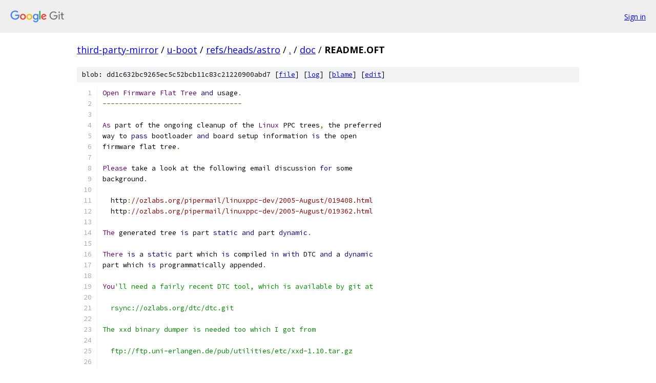

--- FILE ---
content_type: text/html; charset=utf-8
request_url: https://third-party-mirror.googlesource.com/u-boot/+/refs/heads/astro/doc/README.OFT?autodive=0%2F%2F%2F%2F%2F
body_size: 1717
content:
<!DOCTYPE html><html lang="en"><head><meta charset="utf-8"><meta name="viewport" content="width=device-width, initial-scale=1"><title>doc/README.OFT - u-boot - Git at Google</title><link rel="stylesheet" type="text/css" href="/+static/base.css"><link rel="stylesheet" type="text/css" href="/+static/prettify/prettify.css"><!-- default customHeadTagPart --></head><body class="Site"><header class="Site-header"><div class="Header"><a class="Header-image" href="/"><img src="//www.gstatic.com/images/branding/lockups/2x/lockup_git_color_108x24dp.png" width="108" height="24" alt="Google Git"></a><div class="Header-menu"> <a class="Header-menuItem" href="https://accounts.google.com/AccountChooser?faa=1&amp;continue=https://third-party-mirror.googlesource.com/login/u-boot/%2B/refs/heads/astro/doc/README.OFT?autodive%3D0%252F%252F%252F%252F%252F">Sign in</a> </div></div></header><div class="Site-content"><div class="Container "><div class="Breadcrumbs"><a class="Breadcrumbs-crumb" href="/?format=HTML">third-party-mirror</a> / <a class="Breadcrumbs-crumb" href="/u-boot/">u-boot</a> / <a class="Breadcrumbs-crumb" href="/u-boot/+/refs/heads/astro">refs/heads/astro</a> / <a class="Breadcrumbs-crumb" href="/u-boot/+/refs/heads/astro/?autodive=0%2F%2F%2F%2F%2F">.</a> / <a class="Breadcrumbs-crumb" href="/u-boot/+/refs/heads/astro/doc?autodive=0%2F%2F%2F%2F%2F">doc</a> / <span class="Breadcrumbs-crumb">README.OFT</span></div><div class="u-sha1 u-monospace BlobSha1">blob: dd1c632bc9265ec5c52bcb11c83c21220900abd7 [<a href="/u-boot/+/refs/heads/astro/doc/README.OFT?autodive=0%2F%2F%2F%2F%2F">file</a>] [<a href="/u-boot/+log/refs/heads/astro/doc/README.OFT">log</a>] [<a href="/u-boot/+blame/refs/heads/astro/doc/README.OFT">blame</a>] [<a href="https://third-party-mirror-review.googlesource.com/admin/repos/edit/repo/u-boot/branch/refs/heads/astro/file/doc/README.OFT">edit</a>]</div><table class="FileContents"><tr class="u-pre u-monospace FileContents-line"><td class="u-lineNum u-noSelect FileContents-lineNum" data-line-number="1"></td><td class="FileContents-lineContents" id="1"><span class="typ">Open</span><span class="pln"> </span><span class="typ">Firmware</span><span class="pln"> </span><span class="typ">Flat</span><span class="pln"> </span><span class="typ">Tree</span><span class="pln"> </span><span class="kwd">and</span><span class="pln"> usage</span><span class="pun">.</span></td></tr><tr class="u-pre u-monospace FileContents-line"><td class="u-lineNum u-noSelect FileContents-lineNum" data-line-number="2"></td><td class="FileContents-lineContents" id="2"><span class="pun">----------------------------------</span></td></tr><tr class="u-pre u-monospace FileContents-line"><td class="u-lineNum u-noSelect FileContents-lineNum" data-line-number="3"></td><td class="FileContents-lineContents" id="3"></td></tr><tr class="u-pre u-monospace FileContents-line"><td class="u-lineNum u-noSelect FileContents-lineNum" data-line-number="4"></td><td class="FileContents-lineContents" id="4"><span class="typ">As</span><span class="pln"> part of the ongoing cleanup of the </span><span class="typ">Linux</span><span class="pln"> PPC trees</span><span class="pun">,</span><span class="pln"> the preferred</span></td></tr><tr class="u-pre u-monospace FileContents-line"><td class="u-lineNum u-noSelect FileContents-lineNum" data-line-number="5"></td><td class="FileContents-lineContents" id="5"><span class="pln">way to </span><span class="kwd">pass</span><span class="pln"> bootloader </span><span class="kwd">and</span><span class="pln"> board setup information </span><span class="kwd">is</span><span class="pln"> the open</span></td></tr><tr class="u-pre u-monospace FileContents-line"><td class="u-lineNum u-noSelect FileContents-lineNum" data-line-number="6"></td><td class="FileContents-lineContents" id="6"><span class="pln">firmware flat tree</span><span class="pun">.</span></td></tr><tr class="u-pre u-monospace FileContents-line"><td class="u-lineNum u-noSelect FileContents-lineNum" data-line-number="7"></td><td class="FileContents-lineContents" id="7"></td></tr><tr class="u-pre u-monospace FileContents-line"><td class="u-lineNum u-noSelect FileContents-lineNum" data-line-number="8"></td><td class="FileContents-lineContents" id="8"><span class="typ">Please</span><span class="pln"> take a look at the following email discussion </span><span class="kwd">for</span><span class="pln"> some</span></td></tr><tr class="u-pre u-monospace FileContents-line"><td class="u-lineNum u-noSelect FileContents-lineNum" data-line-number="9"></td><td class="FileContents-lineContents" id="9"><span class="pln">background</span><span class="pun">.</span></td></tr><tr class="u-pre u-monospace FileContents-line"><td class="u-lineNum u-noSelect FileContents-lineNum" data-line-number="10"></td><td class="FileContents-lineContents" id="10"></td></tr><tr class="u-pre u-monospace FileContents-line"><td class="u-lineNum u-noSelect FileContents-lineNum" data-line-number="11"></td><td class="FileContents-lineContents" id="11"><span class="pln">  http</span><span class="pun">:</span><span class="com">//ozlabs.org/pipermail/linuxppc-dev/2005-August/019408.html</span></td></tr><tr class="u-pre u-monospace FileContents-line"><td class="u-lineNum u-noSelect FileContents-lineNum" data-line-number="12"></td><td class="FileContents-lineContents" id="12"><span class="pln">  http</span><span class="pun">:</span><span class="com">//ozlabs.org/pipermail/linuxppc-dev/2005-August/019362.html</span></td></tr><tr class="u-pre u-monospace FileContents-line"><td class="u-lineNum u-noSelect FileContents-lineNum" data-line-number="13"></td><td class="FileContents-lineContents" id="13"></td></tr><tr class="u-pre u-monospace FileContents-line"><td class="u-lineNum u-noSelect FileContents-lineNum" data-line-number="14"></td><td class="FileContents-lineContents" id="14"><span class="typ">The</span><span class="pln"> generated tree </span><span class="kwd">is</span><span class="pln"> part </span><span class="kwd">static</span><span class="pln"> </span><span class="kwd">and</span><span class="pln"> part </span><span class="kwd">dynamic</span><span class="pun">.</span></td></tr><tr class="u-pre u-monospace FileContents-line"><td class="u-lineNum u-noSelect FileContents-lineNum" data-line-number="15"></td><td class="FileContents-lineContents" id="15"></td></tr><tr class="u-pre u-monospace FileContents-line"><td class="u-lineNum u-noSelect FileContents-lineNum" data-line-number="16"></td><td class="FileContents-lineContents" id="16"><span class="typ">There</span><span class="pln"> </span><span class="kwd">is</span><span class="pln"> a </span><span class="kwd">static</span><span class="pln"> part which </span><span class="kwd">is</span><span class="pln"> compiled </span><span class="kwd">in</span><span class="pln"> </span><span class="kwd">with</span><span class="pln"> DTC </span><span class="kwd">and</span><span class="pln"> a </span><span class="kwd">dynamic</span></td></tr><tr class="u-pre u-monospace FileContents-line"><td class="u-lineNum u-noSelect FileContents-lineNum" data-line-number="17"></td><td class="FileContents-lineContents" id="17"><span class="pln">part which </span><span class="kwd">is</span><span class="pln"> programmatically appended</span><span class="pun">.</span></td></tr><tr class="u-pre u-monospace FileContents-line"><td class="u-lineNum u-noSelect FileContents-lineNum" data-line-number="18"></td><td class="FileContents-lineContents" id="18"></td></tr><tr class="u-pre u-monospace FileContents-line"><td class="u-lineNum u-noSelect FileContents-lineNum" data-line-number="19"></td><td class="FileContents-lineContents" id="19"><span class="typ">You</span><span class="str">&#39;ll need a fairly recent DTC tool, which is available by git at</span></td></tr><tr class="u-pre u-monospace FileContents-line"><td class="u-lineNum u-noSelect FileContents-lineNum" data-line-number="20"></td><td class="FileContents-lineContents" id="20"></td></tr><tr class="u-pre u-monospace FileContents-line"><td class="u-lineNum u-noSelect FileContents-lineNum" data-line-number="21"></td><td class="FileContents-lineContents" id="21"><span class="str">  rsync://ozlabs.org/dtc/dtc.git</span></td></tr><tr class="u-pre u-monospace FileContents-line"><td class="u-lineNum u-noSelect FileContents-lineNum" data-line-number="22"></td><td class="FileContents-lineContents" id="22"></td></tr><tr class="u-pre u-monospace FileContents-line"><td class="u-lineNum u-noSelect FileContents-lineNum" data-line-number="23"></td><td class="FileContents-lineContents" id="23"><span class="str">The xxd binary dumper is needed too which I got from</span></td></tr><tr class="u-pre u-monospace FileContents-line"><td class="u-lineNum u-noSelect FileContents-lineNum" data-line-number="24"></td><td class="FileContents-lineContents" id="24"></td></tr><tr class="u-pre u-monospace FileContents-line"><td class="u-lineNum u-noSelect FileContents-lineNum" data-line-number="25"></td><td class="FileContents-lineContents" id="25"><span class="str">  ftp://ftp.uni-erlangen.de/pub/utilities/etc/xxd-1.10.tar.gz</span></td></tr><tr class="u-pre u-monospace FileContents-line"><td class="u-lineNum u-noSelect FileContents-lineNum" data-line-number="26"></td><td class="FileContents-lineContents" id="26"></td></tr><tr class="u-pre u-monospace FileContents-line"><td class="u-lineNum u-noSelect FileContents-lineNum" data-line-number="27"></td><td class="FileContents-lineContents" id="27"></td></tr><tr class="u-pre u-monospace FileContents-line"><td class="u-lineNum u-noSelect FileContents-lineNum" data-line-number="28"></td><td class="FileContents-lineContents" id="28"><span class="str">Pantelis Antoniou, 13 Oct 2005</span></td></tr></table><script nonce="ZFox2Cz5Z-v1wvfwA_hQ2Q">for (let lineNumEl of document.querySelectorAll('td.u-lineNum')) {lineNumEl.onclick = () => {window.location.hash = `#${lineNumEl.getAttribute('data-line-number')}`;};}</script></div> <!-- Container --></div> <!-- Site-content --><footer class="Site-footer"><div class="Footer"><span class="Footer-poweredBy">Powered by <a href="https://gerrit.googlesource.com/gitiles/">Gitiles</a>| <a href="https://policies.google.com/privacy">Privacy</a>| <a href="https://policies.google.com/terms">Terms</a></span><span class="Footer-formats"><a class="u-monospace Footer-formatsItem" href="?format=TEXT">txt</a> <a class="u-monospace Footer-formatsItem" href="?format=JSON">json</a></span></div></footer></body></html>